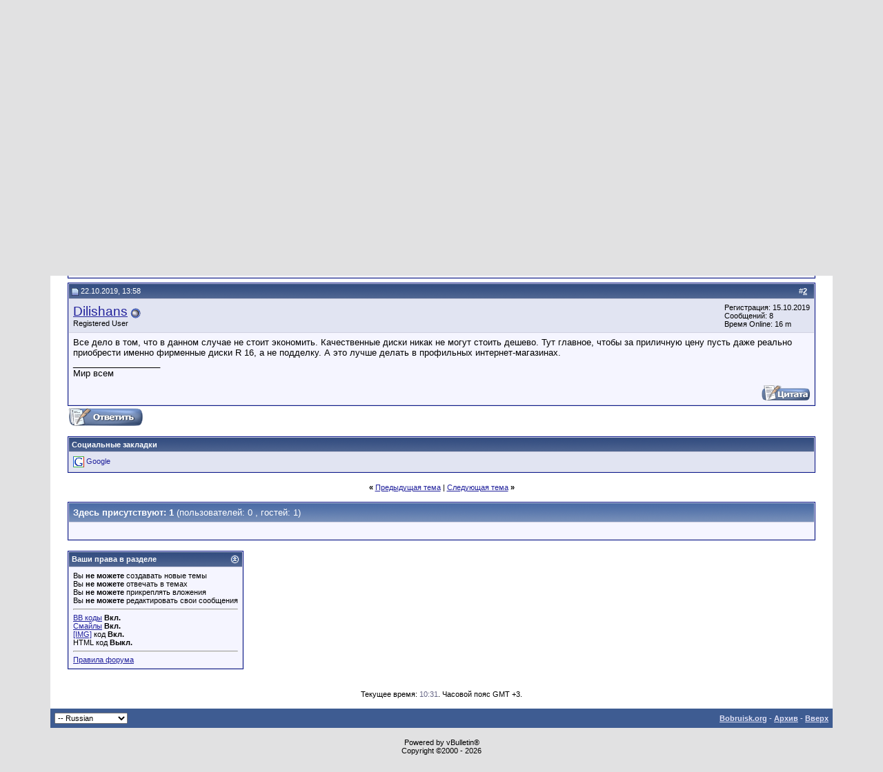

--- FILE ---
content_type: text/html; charset=windows-1251
request_url: https://bobruisk.org/forums/showthread.php?s=50a8a8e098d25294e86aa1eca4eb4ea4&p=44206
body_size: 7275
content:
<!DOCTYPE html PUBLIC "-//W3C//DTD XHTML 1.0 Transitional//EN" "http://www.w3.org/TR/xhtml1/DTD/xhtml1-transitional.dtd">
<html xmlns="http://www.w3.org/1999/xhtml" dir="ltr" lang="ru">
<head>
	<meta http-equiv="Content-Type" content="text/html; charset=windows-1251" />
<meta name="generator" content="vBulletin 3.8.9" />

<meta name="keywords" content=" Продажа дисков для легковых авто, bobruisk forum форум города Бобруйска" />
<meta name="description" content=" Продажа дисков для легковых авто Автомобильный форум" />


<!-- CSS Stylesheet -->
<style type="text/css" id="vbulletin_css">
/**
* vBulletin 3.8.9 CSS
* Style: 'vBulletin 3'; Style ID: 2
*/
@import url("clientscript/vbulletin_css/style-899891e2-00002.css");
</style>
<link rel="stylesheet" type="text/css" href="clientscript/vbulletin_important.css?v=389" />


<!-- / CSS Stylesheet -->

<script type="text/javascript" src="clientscript/yui/yahoo-dom-event/yahoo-dom-event.js?v=389"></script>
<script type="text/javascript" src="clientscript/yui/connection/connection-min.js?v=389"></script>
<script type="text/javascript">
<!--
var SESSIONURL = "s=62df27dd600ce795913be8f68ab784ce&";
var SECURITYTOKEN = "guest";
var IMGDIR_MISC = "images/misc";
var vb_disable_ajax = parseInt("1", 10);
// -->
</script>
<script type="text/javascript" src="clientscript/vbulletin_global.js?v=389"></script>
<script type="text/javascript" src="clientscript/vbulletin_menu.js?v=389"></script>

<script type="text/javascript" src="clientscript/ame.js" ></script>
	<title> Продажа дисков для легковых авто</title>
	<script type="text/javascript" src="clientscript/vbulletin_post_loader.js?v=389"></script>
	<style type="text/css" id="vbulletin_showthread_css">
	<!--
	
	#links div { white-space: nowrap; }
	#links img { vertical-align: middle; }
	-->
	</style>
</head>
<body onload="if (document.body.scrollIntoView &amp;&amp; (window.location.href.indexOf('#') == -1 || window.location.href.indexOf('#post') &gt; -1)) { fetch_object('currentPost').scrollIntoView(true); }">
<!-- logo -->
<a name="top"></a>
<table border="0" width="90%" cellpadding="0" cellspacing="0" align="center">
<tr>
	<td align="left"><a href="index.php?s=62df27dd600ce795913be8f68ab784ce&amp;" style="text-decoration: none"><font color=black size=+1>Весь</font><font color=#980000 font size=+3> Бобруйск</font></a></td>

	<td align="right" id="header_right_cell">
		&nbsp;
	</td>
</tr>
</table>

<!-- /logo -->

<!-- content table -->
<!-- open content container -->

<div align="center">
	<div class="page" style="width:90%; text-align:left">
		<div style="padding:0px 25px 0px 25px" align="left">





<br />

<!-- breadcrumb, login, pm info -->
<table class="tborder" cellpadding="6" cellspacing="1" border="0" width="100%" align="center">
<tr>
	<td class="alt1" width="100%">
		
			<table cellpadding="0" cellspacing="0" border="0">
			<tr valign="bottom">
				<td><a href="#" onclick="history.back(1); return false;"><img src="images/misc/navbits_start.gif" alt="Вернуться" border="0" /></a></td>
				<td>&nbsp;</td>
				<td width="100%"><span class="navbar"><a href="index.php?s=62df27dd600ce795913be8f68ab784ce" accesskey="1">Форум города Бобруйска</a></span> 
	<span class="navbar">&gt; <a href="forumdisplay.php?s=62df27dd600ce795913be8f68ab784ce&amp;f=20">Тематические форумы</a></span>


	<span class="navbar">&gt; <a href="forumdisplay.php?s=62df27dd600ce795913be8f68ab784ce&amp;f=21">Автомобильный форум</a></span>

</td>
			</tr>
			<tr>
				<td class="navbar" style="font-size:10pt; padding-top:1px" colspan="3"><a href="/forums/showthread.php?s=50a8a8e098d25294e86aa1eca4eb4ea4&amp;p=44206"><img class="inlineimg" src="images/misc/navbits_finallink_ltr.gif" alt="Перезагрузить страницу" border="0" /></a> <strong>
	 Продажа дисков для легковых авто

</strong></td>
			</tr>
			</table>
		
	</td>

	<td class="alt2" nowrap="nowrap" style="padding:0px">
		<!-- login form -->
		<form action="login.php?do=login" method="post" onsubmit="md5hash(vb_login_password, vb_login_md5password, vb_login_md5password_utf, 0)">
		<script type="text/javascript" src="clientscript/vbulletin_md5.js?v=389"></script>
		<table cellpadding="0" cellspacing="3" border="0">
		<tr>
			<td class="smallfont" style="white-space: nowrap;"><label for="navbar_username">Имя</label></td>
			<td><input type="text" class="bginput" style="font-size: 11px" name="vb_login_username" id="navbar_username" size="10" accesskey="u" tabindex="101" value="Имя" onfocus="if (this.value == 'Имя') this.value = '';" /></td>
			<td class="smallfont" nowrap="nowrap"><label for="cb_cookieuser_navbar"><input type="checkbox" name="cookieuser" value="1" tabindex="103" id="cb_cookieuser_navbar" accesskey="c" />Запомнить?</label></td>
		</tr>
		<tr>
			<td class="smallfont"><label for="navbar_password">Пароль</label></td>
			<td><input type="password" class="bginput" style="font-size: 11px" name="vb_login_password" id="navbar_password" size="10" tabindex="102" /></td>
			<td><input type="submit" class="button" value="Вход" tabindex="104" title="Введите ваше имя пользователя и пароль, чтобы войти, или нажмите кнопку 'Регистрация', чтобы зарегистрироваться." accesskey="s" /></td>
		</tr>
		</table>
		<input type="hidden" name="s" value="62df27dd600ce795913be8f68ab784ce" />
		<input type="hidden" name="securitytoken" value="guest" />
		<input type="hidden" name="do" value="login" />
		<input type="hidden" name="vb_login_md5password" />
		<input type="hidden" name="vb_login_md5password_utf" />
		</form>
		<!-- / login form -->
	</td>

</tr>
</table>
<!-- / breadcrumb, login, pm info -->

<!-- nav buttons bar -->
<div class="tborder" style="padding:1px; border-top-width:0px">
	<table cellpadding="0" cellspacing="0" border="0" width="100%" align="center">
	<tr align="center">
		
		
			<td class="vbmenu_control"><a href="register.php?s=62df27dd600ce795913be8f68ab784ce" rel="nofollow">Регистрация</a></td>
		
		
		<td class="vbmenu_control"><a rel="help" href="faq.php?s=62df27dd600ce795913be8f68ab784ce" accesskey="5">Справка</a></td>
		
			
			
		
		<td class="vbmenu_control"><a href="calendar.php?s=62df27dd600ce795913be8f68ab784ce">Календарь</a></td>
		
			
				
				<td class="vbmenu_control"><a href="search.php?s=62df27dd600ce795913be8f68ab784ce&amp;do=getdaily" accesskey="2">Сообщения за день</a></td>
				
				<td class="vbmenu_control"><a id="navbar_search" href="search.php?s=62df27dd600ce795913be8f68ab784ce" accesskey="4" rel="nofollow">Поиск</a> </td>
			
			
		
		
		
		</tr>
	</table>
</div>
<!-- / nav buttons bar -->

<br />






<!-- NAVBAR POPUP MENUS -->

	
	
	
	<!-- header quick search form -->
	<div class="vbmenu_popup" id="navbar_search_menu" style="display:none;margin-top:3px" align="left">
		<table cellpadding="4" cellspacing="1" border="0">
		<tr>
			<td class="thead">Поиск по форуму</td>
		</tr>
		<tr>
			<td class="vbmenu_option" title="nohilite">
				<form action="search.php?do=process" method="post">

					<input type="hidden" name="do" value="process" />
					<input type="hidden" name="quicksearch" value="1" />
					<input type="hidden" name="childforums" value="1" />
					<input type="hidden" name="exactname" value="1" />
					<input type="hidden" name="s" value="62df27dd600ce795913be8f68ab784ce" />
					<input type="hidden" name="securitytoken" value="guest" />
					<div><input type="text" class="bginput" name="query" size="25" tabindex="1001" /><input type="submit" class="button" value="Вперёд" tabindex="1004" /></div>
					<div style="margin-top:6px">
						<label for="rb_nb_sp0"><input type="radio" name="showposts" value="0" id="rb_nb_sp0" tabindex="1002" checked="checked" />Отобразить темы</label>
						&nbsp;
						<label for="rb_nb_sp1"><input type="radio" name="showposts" value="1" id="rb_nb_sp1" tabindex="1003" />Отображать сообщения</label>
					</div>
				</form>
			</td>
		</tr>
		
		<tr>
			<td class="vbmenu_option"><a href="tags.php?s=62df27dd600ce795913be8f68ab784ce" rel="nofollow">Поиск по метке</a></td>
		</tr>
		
		<tr>
			<td class="vbmenu_option"><a href="search.php?s=62df27dd600ce795913be8f68ab784ce" accesskey="4" rel="nofollow">Расширенный поиск</a></td>
		</tr>
		
		</table>
	</div>
	<!-- / header quick search form -->
	
	
	
<!-- / NAVBAR POPUP MENUS -->

<!-- PAGENAV POPUP -->
	<div class="vbmenu_popup" id="pagenav_menu" style="display:none">
		<table cellpadding="4" cellspacing="1" border="0">
		<tr>
			<td class="thead" nowrap="nowrap">К странице...</td>
		</tr>
		<tr>
			<td class="vbmenu_option" title="nohilite">
			<form action="index.php" method="get" onsubmit="return this.gotopage()" id="pagenav_form">
				<input type="text" class="bginput" id="pagenav_itxt" style="font-size:11px" size="4" />
				<input type="button" class="button" id="pagenav_ibtn" value="Вперёд" />
			</form>
			</td>
		</tr>
		</table>
	</div>
<!-- / PAGENAV POPUP -->










<a name="poststop" id="poststop"></a>

<!-- controls above postbits -->
<table cellpadding="0" cellspacing="0" border="0" width="100%" style="margin-bottom:3px">
<tr valign="bottom">
	
		<td class="smallfont"><a href="newreply.php?s=62df27dd600ce795913be8f68ab784ce&amp;do=newreply&amp;noquote=1&amp;p=44204" rel="nofollow"><img src="images/buttons/reply.gif" alt="Ответ" border="0" /></a></td>
	
	
</tr>
</table>
<!-- / controls above postbits -->

<!-- toolbar -->
<table class="tborder" cellpadding="6" cellspacing="1" border="0" width="100%" align="center" style="border-bottom-width:0px">
<tr>
	<td class="tcat" width="100%">
		<div class="smallfont">
		
		&nbsp;
		</div>
	</td>
	<td class="vbmenu_control" id="threadtools" nowrap="nowrap">
		<a href="/forums/showthread.php?p=44206&amp;nojs=1#goto_threadtools">Опции темы</a>
		<script type="text/javascript"> vbmenu_register("threadtools"); </script>
	</td>
	
	
	
	<td class="vbmenu_control" id="displaymodes" nowrap="nowrap">
		<a href="/forums/showthread.php?p=44206&amp;nojs=1#goto_displaymodes">Опции просмотра</a>
		<script type="text/javascript"> vbmenu_register("displaymodes"); </script>
	</td>
	

	

</tr>
</table>
<!-- / toolbar -->



<!-- end content table -->

		</div>
	</div>
</div>

<!-- / close content container -->
<!-- / end content table -->





<div id="posts"><!-- post #44204 -->

	<!-- open content container -->

<div align="center">
	<div class="page" style="width:90%; text-align:left">
		<div style="padding:0px 25px 0px 25px" align="left">

	<div id="edit44204" style="padding:0px 0px 6px 0px">
	<!-- this is not the last post shown on the page -->



<table class="tborder" id="post44204" cellpadding="6" cellspacing="1" border="0" width="100%" align="center">
<tr>
	<td class="thead" >
		<div class="normal" style="float:right">
			&nbsp;
			#<a href="showpost.php?s=62df27dd600ce795913be8f68ab784ce&amp;p=44204&amp;postcount=1" target="new" rel="nofollow" id="postcount44204" name="1"><strong>1</strong></a> &nbsp;
			
			
			
			
			
		</div>

		<div class="normal">
			<!-- status icon and date -->
			<a name="post44204"><img class="inlineimg" src="images/statusicon/post_old.gif" alt="Старый" border="0" /></a>
			
				21.10.2019, 22:52
			
			
			<!-- / status icon and date -->
		</div>
	</td>
</tr>
<tr>
	<td class="alt2" style="padding:0px">
		<!-- user info -->
		<table cellpadding="0" cellspacing="6" border="0" width="100%">
		<tr>
			
			<td nowrap="nowrap">

				<div id="postmenu_44204">
					
					<a class="bigusername" href="member.php?s=62df27dd600ce795913be8f68ab784ce&amp;u=8189">Сеня</a>
					<img class="inlineimg" src="images/statusicon/user_offline.gif" alt="Сеня вне форума" border="0" />


					<script type="text/javascript"> vbmenu_register("postmenu_44204", true); </script>
					
				</div>

				<div class="smallfont">Registered User</div>
				
				

			</td>
			<td width="100%">&nbsp;</td>
			<td valign="top" nowrap="nowrap">

				<div class="smallfont">
					<div>Регистрация: 15.10.2019</div>
					
					
					<div>
						Сообщений: 6
					</div>
					
	<div>Время Online: 29 m</div>


					
					
					
					<div>    </div>
				</div>

			</td>
		</tr>
		</table>
		<!-- / user info -->
	</td>
</tr>
<tr>
	
	<td class="alt1" id="td_post_44204">
		
	<!-- message, attachments, sig -->

		

		
			<!-- icon and title -->
			<div class="smallfont">
				
				<strong>Продажа дисков для легковых авто</strong>
			</div>
			<hr size="1" style="color:#D1D1E1; background-color:#D1D1E1" />
			<!-- / icon and title -->
		

		<!-- message -->
		<div id="post_message_44204">
			
			Все добрый вечер. Ребята подскажите пожалуйста, где можно приобрести нормальный железные диски R 16 на пять болтов? Если конкретнее то на опель астра Н. А то купил зимнюю резину и вот хочу сделать себе комплект колес на зиму. Чтобы не ездить каждый сезон га шиномонтаж. Искал уже везде. Б/у предлагают какое-то ржавое или перекрашенное кривое, что балансировке не подается. А новых или нет в наличии или цены прям как будто сделаны из золота...Может есть на примете у кого отличный магазин?
		</div>
		<!-- / message -->

		

		
		

		

		

		

		<div style="margin-top: 10px" align="right">
			<!-- controls -->
			
			
			
				<a href="newreply.php?s=62df27dd600ce795913be8f68ab784ce&amp;do=newreply&amp;p=44204" rel="nofollow"><img src="images/buttons/quote.gif" alt="Ответить с цитированием" border="0" /></a>
			
			
			
			
			
			
			
				
			
			
			<!-- / controls -->
		</div>

	<!-- message, attachments, sig -->

	</td>
</tr>
</table>


 
<!-- post 44204 popup menu -->
<div class="vbmenu_popup" id="postmenu_44204_menu" style="display:none;">
	<table cellpadding="4" cellspacing="1" border="0">
	<tr>
		<td class="thead">Сеня</td>
	</tr>
	
		<tr><td class="vbmenu_option"><a href="member.php?s=62df27dd600ce795913be8f68ab784ce&amp;u=8189">Посмотреть профиль</a></td></tr>
	
	
	
	
		<tr><td class="vbmenu_option"><a href="search.php?s=62df27dd600ce795913be8f68ab784ce&amp;do=finduser&amp;u=8189" rel="nofollow">Найти все сообщения от Сеня</a></td></tr>
	
	
	
	</table>
</div>
<!-- / post 44204 popup menu -->



	</div>
	
		</div>
	</div>
</div>

<!-- / close content container -->

<!-- / post #44204 --><!-- post #44206 -->

	<!-- open content container -->

<div align="center">
	<div class="page" style="width:90%; text-align:left">
		<div style="padding:0px 25px 0px 25px" align="left">

	<div id="edit44206" style="padding:0px 0px 6px 0px">
	



<table class="tborder" id="post44206" cellpadding="6" cellspacing="1" border="0" width="100%" align="center">
<tr>
	<td class="thead"  id="currentPost">
		<div class="normal" style="float:right">
			&nbsp;
			#<a href="showpost.php?s=62df27dd600ce795913be8f68ab784ce&amp;p=44206&amp;postcount=2" target="new" rel="nofollow" id="postcount44206" name="2"><strong>2</strong></a> &nbsp;
			
			
			
			
			
		</div>

		<div class="normal">
			<!-- status icon and date -->
			<a name="post44206"><img class="inlineimg" src="images/statusicon/post_old.gif" alt="Старый" border="0" /></a>
			
				22.10.2019, 13:58
			
			
			<!-- / status icon and date -->
		</div>
	</td>
</tr>
<tr>
	<td class="alt2" style="padding:0px">
		<!-- user info -->
		<table cellpadding="0" cellspacing="6" border="0" width="100%">
		<tr>
			
			<td nowrap="nowrap">

				<div id="postmenu_44206">
					
					<a class="bigusername" href="member.php?s=62df27dd600ce795913be8f68ab784ce&amp;u=8192">Dilishans</a>
					<img class="inlineimg" src="images/statusicon/user_offline.gif" alt="Dilishans вне форума" border="0" />


					<script type="text/javascript"> vbmenu_register("postmenu_44206", true); </script>
					
				</div>

				<div class="smallfont">Registered User</div>
				
				

			</td>
			<td width="100%">&nbsp;</td>
			<td valign="top" nowrap="nowrap">

				<div class="smallfont">
					<div>Регистрация: 15.10.2019</div>
					
					
					<div>
						Сообщений: 8
					</div>
					
	<div>Время Online: 16 m</div>


					
					
					
					<div>    </div>
				</div>

			</td>
		</tr>
		</table>
		<!-- / user info -->
	</td>
</tr>
<tr>
	
	<td class="alt1" id="td_post_44206">
		
	<!-- message, attachments, sig -->

		

		

		<!-- message -->
		<div id="post_message_44206">
			
			Все дело в том, что в данном случае не стоит экономить. Качественные диски никак не могут стоить дешево. Тут главное, чтобы за приличную цену пусть даже реально приобрести именно  фирменные диски R 16, а не подделку. А это лучше делать в профильных интернет-магазинах.
		</div>
		<!-- / message -->

		

		
		

		
		<!-- sig -->
			<div>
				__________________<br />
				Мир всем
			</div>
		<!-- / sig -->
		

		

		

		<div style="margin-top: 10px" align="right">
			<!-- controls -->
			
			
			
				<a href="newreply.php?s=62df27dd600ce795913be8f68ab784ce&amp;do=newreply&amp;p=44206" rel="nofollow"><img src="images/buttons/quote.gif" alt="Ответить с цитированием" border="0" /></a>
			
			
			
			
			
			
			
				
			
			
			<!-- / controls -->
		</div>

	<!-- message, attachments, sig -->

	</td>
</tr>
</table>


 
<!-- post 44206 popup menu -->
<div class="vbmenu_popup" id="postmenu_44206_menu" style="display:none;">
	<table cellpadding="4" cellspacing="1" border="0">
	<tr>
		<td class="thead">Dilishans</td>
	</tr>
	
		<tr><td class="vbmenu_option"><a href="member.php?s=62df27dd600ce795913be8f68ab784ce&amp;u=8192">Посмотреть профиль</a></td></tr>
	
	
	
	
		<tr><td class="vbmenu_option"><a href="search.php?s=62df27dd600ce795913be8f68ab784ce&amp;do=finduser&amp;u=8192" rel="nofollow">Найти все сообщения от Dilishans</a></td></tr>
	
	
	
	</table>
</div>
<!-- / post 44206 popup menu -->



	</div>
	
		</div>
	</div>
</div>

<!-- / close content container -->

<!-- / post #44206 --><div id="lastpost"></div></div>

<!-- start content table -->
<!-- open content container -->

<div align="center">
	<div class="page" style="width:90%; text-align:left">
		<div style="padding:0px 25px 0px 25px" align="left">

<!-- / start content table -->

<!-- controls below postbits -->
<table cellpadding="0" cellspacing="0" border="0" width="100%" style="margin-top:-3px">
<tr valign="top">
	
		<td class="smallfont"><a href="newreply.php?s=62df27dd600ce795913be8f68ab784ce&amp;do=newreply&amp;noquote=1&amp;p=44206" rel="nofollow"><img src="images/buttons/reply.gif" alt="Ответ" border="0" /></a></td>
	
	
</tr>
</table>
<!-- / controls below postbits -->




<!-- social bookmarking links -->
	<br />
	<table cellpadding="6" cellspacing="1" border="0" width="100%" class="tborder" align="center">
	<tr>
		<td class="thead">Социальные закладки</td>
	</tr>
	<tr>
		<td class="alt2" style="padding-top:0px"><div style="clear:both"></div><ul style="list-style-type:none; margin:0px; padding:0px"><li class="smallfont" style="width:25%; min-width:160px; float:left; margin-top:6px">
	
		<a href="http://www.google.com/bookmarks/mark?op=edit&amp;output=popup&amp;bkmk=https%3A%2F%2Fbobruisk.org%2Fforums%2Fshowthread.php%3Ft%3D3892&amp;title=%CF%F0%EE%E4%E0%E6%E0+%E4%E8%F1%EA%EE%E2+%E4%EB%FF+%EB%E5%E3%EA%EE%E2%FB%F5+%E0%E2%F2%EE" target="socialbookmark"><img src="images/misc/bookmarksite_google.gif" border="0" alt="Отправить тему на Google" class="inlineimg" /></a>
	
	<a href="http://www.google.com/bookmarks/mark?op=edit&amp;output=popup&amp;bkmk=https%3A%2F%2Fbobruisk.org%2Fforums%2Fshowthread.php%3Ft%3D3892&amp;title=%CF%F0%EE%E4%E0%E6%E0+%E4%E8%F1%EA%EE%E2+%E4%EB%FF+%EB%E5%E3%EA%EE%E2%FB%F5+%E0%E2%F2%EE" target="socialbookmark" style="text-decoration:none">Google</a>
</li></ul><div style="clear:both"></div></td>
	</tr>
	</table>
<!-- / social bookmarking links -->







<!-- lightbox scripts -->
	<script type="text/javascript" src="clientscript/vbulletin_lightbox.js?v=389"></script>
	<script type="text/javascript">
	<!--
	vBulletin.register_control("vB_Lightbox_Container", "posts", 1);
	//-->
	</script>
<!-- / lightbox scripts -->










<!-- next / previous links -->
	<br />
	<div class="smallfont" align="center">
		<strong>&laquo;</strong>
			<a href="showthread.php?s=62df27dd600ce795913be8f68ab784ce&amp;t=3892&amp;goto=nextoldest" rel="nofollow">Предыдущая тема</a>
			|
			<a href="showthread.php?s=62df27dd600ce795913be8f68ab784ce&amp;t=3892&amp;goto=nextnewest" rel="nofollow">Следующая тема</a>
		<strong>&raquo;</strong>
	</div>
<!-- / next / previous links -->



<!-- currently active users -->
	<br />
	<table class="tborder" cellpadding="6" cellspacing="1" border="0" width="100%" align="center">
	<tr>
		<td class="tcat" colspan="2">
			Здесь присутствуют: 1 <span class="normal">(пользователей: 0 , гостей: 1)</span>
		</td>
	</tr>
	<tr>
		<td class="alt1" colspan="2">
			<span class="smallfont">&nbsp;</span>
		</td>
	</tr>
	</table>
<!-- end currently active users -->





<!-- popup menu contents -->
<br />

<!-- thread tools menu -->
<div class="vbmenu_popup" id="threadtools_menu" style="display:none">
<form action="postings.php?t=3892&amp;pollid=" method="post" name="threadadminform">
	<table cellpadding="4" cellspacing="1" border="0">
	<tr>
		<td class="thead">Опции темы<a name="goto_threadtools"></a></td>
	</tr>
	<tr>
		<td class="vbmenu_option"><img class="inlineimg" src="images/buttons/printer.gif" alt="Версия для печати" /> <a href="printthread.php?s=62df27dd600ce795913be8f68ab784ce&amp;t=3892" accesskey="3" rel="nofollow">Версия для печати</a></td>
	</tr>
	
	
	
	
	</table>
</form>
</div>
<!-- / thread tools menu -->

<!-- **************************************************** -->

<!-- thread display mode menu -->
<div class="vbmenu_popup" id="displaymodes_menu" style="display:none">
	<table cellpadding="4" cellspacing="1" border="0">
	<tr>
		<td class="thead">Опции просмотра<a name="goto_displaymodes"></a></td>
	</tr>
	<tr>
	
		<td class="vbmenu_option" title="nohilite"><img class="inlineimg" src="images/buttons/mode_linear.gif" alt="Линейный вид" /> <strong>Линейный вид</strong></td>
	
	</tr>
	<tr>
	
		<td class="vbmenu_option"><img class="inlineimg" src="images/buttons/mode_hybrid.gif" alt="Комбинированный вид" /> <a href="showthread.php?s=62df27dd600ce795913be8f68ab784ce&amp;mode=hybrid&amp;t=3892">Комбинированный вид</a></td>
	
	</tr>
	<tr>
	
		<td class="vbmenu_option"><img class="inlineimg" src="images/buttons/mode_threaded.gif" alt="Древовидный вид" /> <a href="showthread.php?s=62df27dd600ce795913be8f68ab784ce&amp;p=44204&amp;mode=threaded#post44204">Древовидный вид</a></td>
	
	</tr>
	</table>
</div>
<!-- / thread display mode menu -->

<!-- **************************************************** -->



<!-- **************************************************** -->



<!-- / popup menu contents -->


<!-- forum rules and admin links -->
<table cellpadding="0" cellspacing="0" border="0" width="100%" align="center">
<tr valign="bottom">
	<td width="100%" valign="top">
		<table class="tborder" cellpadding="6" cellspacing="1" border="0" width="210">
<thead>
<tr>
	<td class="thead">
		<a style="float:right" href="#top" onclick="return toggle_collapse('forumrules')"><img id="collapseimg_forumrules" src="images/buttons/collapse_thead.gif" alt="" border="0" /></a>
		Ваши права в разделе
	</td>
</tr>
</thead>
<tbody id="collapseobj_forumrules" style="">
<tr>
	<td class="alt1" nowrap="nowrap"><div class="smallfont">
		
		<div>Вы <strong>не можете</strong> создавать новые темы</div>
		<div>Вы <strong>не можете</strong> отвечать в темах</div>
		<div>Вы <strong>не можете</strong> прикреплять вложения</div>
		<div>Вы <strong>не можете</strong> редактировать свои сообщения</div>
		<hr />
		
		<div><a href="misc.php?s=62df27dd600ce795913be8f68ab784ce&amp;do=bbcode" target="_blank">BB коды</a> <strong>Вкл.</strong></div>
		<div><a href="misc.php?s=62df27dd600ce795913be8f68ab784ce&amp;do=showsmilies" target="_blank">Смайлы</a> <strong>Вкл.</strong></div>
		<div><a href="misc.php?s=62df27dd600ce795913be8f68ab784ce&amp;do=bbcode#imgcode" target="_blank">[IMG]</a> код <strong>Вкл.</strong></div>
		<div>HTML код <strong>Выкл.</strong></div>
		<hr />
		<div><a href="misc.php?s=62df27dd600ce795913be8f68ab784ce&amp;do=showrules" target="_blank">Правила форума</a></div>
	</div></td>
</tr>
</tbody>
</table>
	</td>
	<td class="smallfont" align="right">
		<table cellpadding="0" cellspacing="0" border="0">
		
		<tr>
			<td>
			
			</td>
		</tr>
		</table>
	</td>
</tr>
</table>
<!-- /forum rules and admin links -->

<br />



<script type="text/javascript">ame_toggle_view({other : 'true',post : 'true',blog : 'true',group : 'true',vm : 'true',sig : 'true'});</script>

<br />
<div class="smallfont" align="center">Текущее время: <span class="time">10:31</span>. Часовой пояс GMT +3.</div>
<br />


		</div>
	</div>
</div>

<!-- / close content container -->
<!-- /content area table -->

<form action="index.php" method="get">

<table cellpadding="6" cellspacing="0" border="0" width="90%" class="page" align="center">
<tr>
	
	
		<td class="tfoot">
			<select name="langid" onchange="switch_id(this, 'lang')">
				<optgroup label="Выбор языка">
					<option value="1" class="" >-- English (US)</option>
<option value="2" class="" selected="selected">-- Russian</option>

				</optgroup>
			</select>
		</td>
	
	<td class="tfoot" align="right" width="100%">
		<div class="smallfont">
			<strong>
				
				<a href="https://bobruisk.org/">Bobruisk.org</a> -
				
				
				<a href="archive/index.php">Архив</a> -
				
				<a href="#top" onclick="self.scrollTo(0, 0); return false;">Вверх</a>
			</strong>
		</div>
	</td>
</tr>
</table>

<br />

<div align="center">
	<div class="smallfont" align="center">
	<!-- Do not remove this copyright notice -->
	Powered by vBulletin&reg;<br />Copyright &copy;2000 - 2026
	<!-- Do not remove this copyright notice -->
	</div>

	<div class="smallfont" align="center">
	<!-- Do not remove  or your scheduled tasks will cease to function -->
	
	<!-- Do not remove  or your scheduled tasks will cease to function -->

	
	</div>
</div>

</form>




<script type="text/javascript">
<!--
	// Main vBulletin Javascript Initialization
	vBulletin_init();
//-->
</script>

<noindex>
<script type="text/javascript" >
   (function(m,e,t,r,i,k,a){m[i]=m[i]||function(){(m[i].a=m[i].a||[]).push(arguments)};
   m[i].l=1*new Date();k=e.createElement(t),a=e.getElementsByTagName(t)[0],k.async=1,k.src=r,a.parentNode.insertBefore(k,a)})
   (window, document, "script", "https://mc.yandex.ru/metrika/tag.js", "ym");

   ym(83772373, "init", {
        clickmap:true,
        trackLinks:true,
        accurateTrackBounce:true,
        webvisor:true
   });
</script>
<noscript><div><img src="https://mc.yandex.ru/watch/83772373" style="position:absolute; left:-9999px;" alt="" /></div></noscript>

<script>
  (function(i,s,o,g,r,a,m){i['GoogleAnalyticsObject']=r;i[r]=i[r]||function(){
  (i[r].q=i[r].q||[]).push(arguments)},i[r].l=1*new Date();a=s.createElement(o),
  m=s.getElementsByTagName(o)[0];a.async=1;a.src=g;m.parentNode.insertBefore(a,m)
  })(window,document,'script','https://www.google-analytics.com/analytics.js','ga');

  ga('create', 'UA-92619056-1', 'auto');
  ga('send', 'pageview');

</script>
</noindex><br>
<script type="text/javascript">
<!--
var _acic={dataProvider:10};(function(){var e=document.createElement("script");e.type="text/javascript";e.async=true;e.src="https://www.acint.net/aci.js";var t=document.getElementsByTagName("script")[0];t.parentNode.insertBefore(e,t)})()
//-->
</script>

<!-- temp -->
<div style="display:none">
	<!-- thread rate -->
	
		
	
	<!-- / thread rate -->
</div>

</body>
</html>